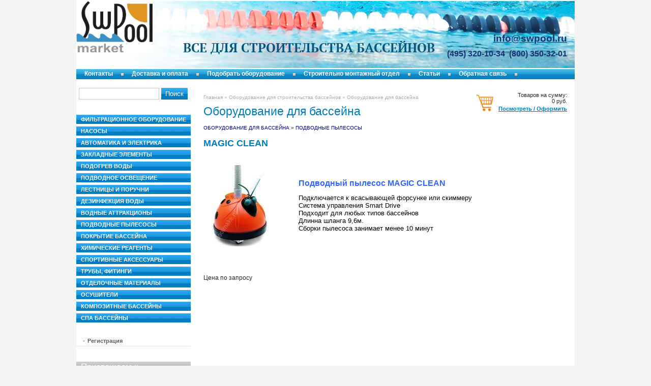

--- FILE ---
content_type: text/html; charset=utf-8
request_url: https://swpool.market/magazin?mode=folder&folder_id=764149201
body_size: 6121
content:



<!DOCTYPE html PUBLIC "-//W3C//DTD XHTML 1.0 Transitional//EN" "http://www.w3.org/TR/xhtml1/DTD/xhtml1-transitional.dtd">
<html xmlns="http://www.w3.org/1999/xhtml" xml:lang="en" lang="ru">
<head>
<meta name="robots" content="all"/>
<meta http-equiv="Content-Type" content="text/html; charset=UTF-8" />
<meta name="description" content=" Подводные пылесосы Оборудование для строительства бассейнов" />
<meta name="keywords" content=" Подводные пылесосы бассейн, оборудование, фильтр, насос, дезинфекия воды в бассейне" />
<title> Подводные пылесосы оборудования для бассейнов</title>
<link href="/t/v7/images/styles.css" rel="stylesheet" type="text/css" />
<link href="/t/v7/images/styles_shop.css" rel="stylesheet"  type="text/css" />
<link rel='stylesheet' type='text/css' href='/shared/highslide-4.1.13/highslide.min.css'/>
<script type='text/javascript' src='/shared/highslide-4.1.13/highslide.packed.js'></script>
<script type='text/javascript'>
hs.graphicsDir = '/shared/highslide-4.1.13/graphics/';
hs.outlineType = null;
hs.showCredits = false;
hs.lang={cssDirection:'ltr',loadingText:'Загрузка...',loadingTitle:'Кликните чтобы отменить',focusTitle:'Нажмите чтобы перенести вперёд',fullExpandTitle:'Увеличить',fullExpandText:'Полноэкранный',previousText:'Предыдущий',previousTitle:'Назад (стрелка влево)',nextText:'Далее',nextTitle:'Далее (стрелка вправо)',moveTitle:'Передвинуть',moveText:'Передвинуть',closeText:'Закрыть',closeTitle:'Закрыть (Esc)',resizeTitle:'Восстановить размер',playText:'Слайд-шоу',playTitle:'Слайд-шоу (пробел)',pauseText:'Пауза',pauseTitle:'Приостановить слайд-шоу (пробел)',number:'Изображение %1/%2',restoreTitle:'Нажмите чтобы посмотреть картинку, используйте мышь для перетаскивания. Используйте клавиши вперёд и назад'};</script>

            <!-- 46b9544ffa2e5e73c3c971fe2ede35a5 -->
            <script src='/shared/s3/js/lang/ru.js'></script>
            <script src='/shared/s3/js/common.min.js'></script>
        <link rel='stylesheet' type='text/css' href='/shared/s3/css/calendar.css' /><link rel="icon" href="/favicon.ico" type="image/x-icon">
<link rel="canonical" href="https://swpool.market/magazin">
<script type="text/javascript" src="/t/v7/images/jquery-1.3.2.js"></script>   
<script type="text/javascript"  src="/t/v7/images/no_cookies.js"></script>
<script type="text/javascript" src="/shared/s3/js/shop_pack_3.1.js"></script>
<script type="text/javascript" src="/t/v7/images/shop_easing.js"></script>



<style type="text/css">.highslide img{  border:0px none !important; display:block }</style> 


<script type="text/javascript">    
    hs.captionId = 'the-caption';
    hs.outlineType = 'rounded-white';
    window.onload = function() {
    hs.preloadImages(5);
    }
</script>

</head>

<body>
<div class="wrapper">
 <div class="header">
  <div class="site_name"><a href="http://swpool.market">
  	<!-- <img src="/t/v7/images/name.png" alt='ООО "Инжегнерные технологии XXI века"'  class="png_bg_dd" />  -->
  	<img src="/d/market-logo.jpg" alt='ООО "Инжегнерные технологии XXI века"' class="png_bg_dd">
  	</a></div>
  <div class="slogan">Все для строительства бассейнов</div>
  <div class="con_top"><div style="text-align: right;"><span data-mce-mark="1" style="font-size: 15pt;"><span data-mce-mark="1" style="font-size: 15pt;">&nbsp; &nbsp; &nbsp; &nbsp; &nbsp; &nbsp; &nbsp;</span></span><span style="font-size:14pt;"><span data-mce-mark="1"><span data-mce-mark="1"> </span></span><span data-mce-mark="1"><span data-mce-mark="1"><span data-mce-mark="1">&nbsp; <a href="mailto:info@swpool.ru" style="font-weight: bold;"><span data-mce-mark="1">info@swpool.ru</span></a></span></span></span></span></div>

<div style="text-align: right; padding: 6px 0px 0px;"><span data-mce-mark="1" style="font-size: 15pt;"><span data-mce-mark="1" style="color: #183371;"><strong><span data-mce-mark="1" style="color: #183371;"><span data-mce-mark="1" style="font-family: Arial, Helvetica, sans-serif;">&nbsp; &nbsp; </span></span></strong></span></span><span style="font-size:13pt;"><span data-mce-mark="1"><span data-mce-mark="1" style="color: #183371;"><strong><span data-mce-mark="1" style="color: #183371;"><span data-mce-mark="1" style="font-family: Arial, Helvetica, sans-serif;">&nbsp;</span></span></strong></span></span></span><span style="font-size:12pt;"><span data-mce-mark="1"><span data-mce-mark="1" style="color: #183371;"><strong><span data-mce-mark="1" style="color: #183371;"><span data-mce-mark="1" style="font-family: Arial, Helvetica, sans-serif;"> &nbsp; &nbsp; &nbsp;</span><span data-mce-mark="1" style="color: #183371;">(495) 320-10-34&nbsp;&nbsp;(800) 350-32-01</span></span></strong></span></span></span></div></div>
 </div>
  <ul class="menutop">
          <li><a  href="/about">Контакты</a></li>
          <li><a  href="/delivery">Доставка и оплата</a></li>
          <li><a  href="/poolcalc">Подобрать оборудование</a></li>
          <li><a target="_blank" href="http://www.swpool.ru/">Строительно монтажный отдел</a></li>
          <li><a  href="/stati">Статьи</a></li>
          <li><a  href="/obratnaya-svyaz">Обратная связь</a></li>
      </ul> 
 <div class="mainclear">
  <div class="maincontent">
    <div class="cart">
    Товаров на сумму:
    <p class="sum"  id="mags">
    <span id="cart_total">0</span> руб.</p>
    <p class="order"><a href="/magazin?mode=cart">Посмотреть / Оформить</a></p>
    <div id="shop-added">Добавлено в корзину</div>        
    </div>  
    <div class="bodycontent">
     <div class="path"><a href="/">Главная</a> &raquo; <a href="/glavnaya">Оборудование для строительства бассейнов</a> &raquo; Оборудование для бассейна</div>
     <h1>Оборудование для бассейна</h1>

<div class="shop-path">
<a href="/magazin">Оборудование для бассейна</a> &raquo; <a href="/magazin?folder_id=561820801&amp;mode=folder">Подводные пылесосы</a></div>

 


<script type="text/javascript" language="javascript" charset="utf-8">/* <![CDATA[ */
/* ]]> */
</script>
<h2 class="shop-product-title">MAGIC CLEAN</h2>

<p><p>
<table width="100%" border="0" class="table0">
<tbody>
<tr>
<td valign="top" style="width: 20%;" colspan="2">
<p style="text-align: center;"><img border="0" alt="s15-Hayward-MagicClean_enl" height="160" width="113" src="/thumb/2/HPsIUTs3D46xYpg9A_sIBQ/180r160/d/s15haywardmagicclean_enl.jpg" onclick="try{hs.expand(this,{src:'/thumb/2/jqMUTFJi-_Ap2DEUFT7rzg/360r300/d/s15haywardmagicclean_enl.jpg'});}catch(e){}" class="highslide" /></p>
</td>
<td>
<blockquote style="margin: 0 0 0 40px; border: none; padding: 0px;">
<p><font size="3" color="#3366ff"><strong>Подводный пылесос MAGIC CLEAN</strong></font></p>
<p><span style="font-size: 10pt;"><span style="color: #000000;">Подключается к всасывающей форсунке или скиммеру<br />Система управления Smart Drive&nbsp;<br />Подходит для любых типов бассейнов<br />Длинна шланга 9,6м.<br />Сборки пылесоса занимает менее 10 минут&nbsp;</span></span></p>
</blockquote>
</td>
</tr>
</tbody>
</table>
</p></p>
 

 


 
<br clear="all" />

<script type="text/javascript">
$(function (){
  $('table[class^=table_shop]').find(':submit').click(function() {
        setTimeout(function() {
        $('span[class^=my_cart_total]').html($('span#cart_total').html()); 
        },1000);
        });
});      
</script>



     
     
     
     
     
     
     
     
     
     
     
     
     
     
     
     
     
     
     
     
     
     
     
     
     
     
     
     
     
     
     
     
     
     
     
     
     
     
     
     
     
     
     
     
     
     
     
     
     
     
     
     
     
     
     
     
     
     
     
     
     
     
     
     
     
     
     
     
     
     
     
     
     
     
     
     
     
     
     
     
     
     
     
     
     
     
     
     
     
     
     
     
     
     
     
     
     
     
     
     
     
     
     
     
     
     
     
     
     
     
     
     
     
     
     
     
     
     
     
     
     
     
     
     
     
     
     
     
     
     
     
     
     
     
     
     
     
     
     
     
     
     
     
     
     
     
     
     
     
     
     
     
     
     
     
     
     
     
     
     
     
     
     
     
     
     
     
     
     
     
     
     
     
     
     
     
     
     
     
     
     
     
     
     
     
     
     
     
     
     
     
     
     
     
     
     
     
     
     
     
     
     
     
     
     
     
     
     
     
     
     
     
     
     
     
     
     
     
     
     
     
     
     
     
     
     
     
     
     
     
     
     
     
     
     
     
     
     
     
     
     
     
     
     
     
     
     
     
     
     
     
     
     
     
     
     
     
     
     
     
     
     
     
     
     
     
     
     
     
     
     
     
     
     
     
     
     
     
     
     
     
     
     
     
     
     
     
     
     
     
     
     
     
     
     
     
     
     
     
     
     
     
     
     
     
     
     
     
     
     
     
     
     
     
     
     
     
     
     
     
     
     
     
     
     
     
     
     
     
     
     
     
     
     
     
     
     
     
     
     
     
     
     
     
     
     
     
     
     
     
     
     
     
     
     
     
     
     
     
     
     
     
     
     
     
     
     
     
     
     
     
     
     
     
     
     
     
     
     
     
     
     
     
     
     
     
     
     
     
     
     
     
     
     
     
     
     
     
     
     
     
     
     
     
     
     
     
     
     
     
     
     
     
     
     
     
     
     
     
     
     
     
     
     
     
     
     
     
     
     
     
     
     
     
     
     
     
     
     
     
     
     
     
     
     
     
     
     
     
     
     
     
     
     
     
     
     
     
     
     
     
     
     
     
     
     
     
     
     
     
     
     
     
     
     
     
     
     
     
     
     
     
     
     

<p>Цена по запросу</p>
<div class="clear"></div>
    </div>
  </div>
  <div class="leftside">
   <form action="/magazin" method="get" class="shop-search-form-inblock">
      <input type="hidden" name="mode" value="search" />
      <input type="text" class="search-text" name="_search" value="" />
      <input type="submit" class="search-button" value="Поиск" />
      <re-captcha data-captcha="recaptcha"
     data-name="captcha"
     data-sitekey="6LfLhZ0UAAAAAEB4sGlu_2uKR2xqUQpOMdxygQnA"
     data-lang="ru"
     data-rsize="invisible"
     data-type="image"
     data-theme="light"></re-captcha></form>
      <ul class="kategories">
              <li class="level_1 "><a href="/magazin?mode=folder&amp;folder_id=260423001">Фильтрационное оборудование</a></li>
                <li class="level_1 "><a href="/magazin?mode=folder&amp;folder_id=260422601">Насосы</a></li>
                <li class="level_1 "><a href="/magazin?mode=folder&amp;folder_id=513864801">Автоматика и электрика</a></li>
                <li class="level_1 "><a href="/magazin?mode=folder&amp;folder_id=477180001">Закладные элементы</a></li>
                <li class="level_1 "><a href="/magazin?mode=folder&amp;folder_id=477184801">Подогрев воды</a></li>
                <li class="level_1 "><a href="/magazin?mode=folder&amp;folder_id=477185001">Подводное освещение</a></li>
                <li class="level_1 "><a href="/magazin?mode=folder&amp;folder_id=477185401">Лестницы и поручни</a></li>
                <li class="level_1 "><a href="/magazin?mode=folder&amp;folder_id=477185601">Дезинфекция воды</a></li>
                <li class="level_1 "><a href="/magazin?mode=folder&amp;folder_id=477186801">Водные аттракционы</a></li>
                <li class="level_1 "><a href="/magazin?mode=folder&amp;folder_id=561820801">Подводные пылесосы</a></li>
                <li class="level_1 "><a href="/magazin?mode=folder&amp;folder_id=477188001">Покрытие бассейна</a></li>
                <li class="level_1 "><a href="/magazin?mode=folder&amp;folder_id=477188801">Химические реагенты</a></li>
                <li class="level_1 "><a href="/magazin?mode=folder&amp;folder_id=576947401">Спортивные аксессуары</a></li>
                <li class="level_1 "><a href="/magazin?mode=folder&amp;folder_id=477189001">Трубы, фитинги</a></li>
                <li class="level_1 "><a href="/magazin?mode=folder&amp;folder_id=514318601">Отделочные материалы</a></li>
                <li class="level_1 "><a href="/magazin?mode=folder&amp;folder_id=579169001">Осушители</a></li>
                <li class="level_1 "><a href="/magazin?mode=folder&amp;folder_id=84811006">КОМПОЗИТНЫЕ БАССЕЙНЫ</a></li>
                <li class="level_1 "><a href="/magazin?mode=folder&amp;folder_id=153578406">СПА БАССЕЙНЫ</a></li>
              </ul>  
            <ul class="menu">
                  <li><a  href="/users">-<span class="s1">Регистрация</span></a></li>
              </ul>
            <h2 class="bname"><span class="s1">Приглашаем к сотрудничеству профильные организации</span></h2>
      <div class="block">
       <p align="justify"><span style="font-size: 9pt;">Для строительных, &nbsp;монтажных ор-</span><br />
<span style="font-size: 9pt;">ганизаций &nbsp;предлагаем достойные&nbsp;</span><br />
<span style="font-size: 9pt;">скидки, &nbsp; &nbsp;подбор &nbsp; &nbsp; оборудования,&nbsp;</span><br />
<span style="font-size: 9pt;">техническую &nbsp; &nbsp;поддержку, &nbsp; &nbsp;пере-</span><br />
<span style="font-size: 9pt;">адресацию &nbsp; наших &nbsp;региональных&nbsp;</span><br />
<span style="font-size: 9pt;">заказов.&nbsp;</span><br />
&nbsp;</p>

<p align="justify"><span style="font-size: 9pt;">Для начинающих бизнес в сфере&nbsp;<br />
<span style="font-size: 9pt;">строительства бассейнов:</span></span><br />
&nbsp;</p>

<p><span style="font-size: 9pt;">- Обучение;</span><br />
<span style="font-size: 9pt;">- Шаблоны расчета бассейна</span><br />
<span style="font-size: 9pt;">- Подбор оборудования</span><br />
<span style="font-size: 9pt;">- Техническая поддержка</span><br />
<span style="font-size: 9pt;">- Запчасти</span><br />
<span style="font-size: 9pt;">- Шеф - монтаж</span><br />
<br />
<span style="font-size: 9pt;">&nbsp; &nbsp; &nbsp; &nbsp; &nbsp;&nbsp;<strong>&nbsp; <a href="/obratnaya-svyaz">Напишите нам</a></strong></span></p>
      </div>         
  </div>
 </div>
</div>
<div class="footer">
  <ul class="menubot">
          <li><a  href="/about">Контакты</a></li>
          <li><a  href="/delivery">Доставка и оплата</a></li>
          <li><a  href="/poolcalc">Подобрать оборудование</a></li>
          <li><a target="_blank" href="http://www.swpool.ru/">Строительно монтажный отдел</a></li>
          <li><a  href="/stati">Статьи</a></li>
          <li><a  href="/obratnaya-svyaz">Обратная связь</a></li>
      </ul>
  <div class="site_dev"><span style='font-size:14px;' class='copyright'><!--noindex--><a target="_blank" href="http://megagroup.ru/" rel="nofollow" title="Создание сайта в Санкт Петербурге megagroup.ru"  class="copyright">Создание сайта Санкт Петербург megagroup.ru</a><!--/noindex--></span></div>
  <div class="site_copy">Copyright &copy; 2011 ООО "Инжегнерные технологии XXI века"</div>
  <div class="counters"><!-- begin of Top100 code

<script id="top100Counter" type="text/javascript" src="http://counter.rambler.ru/top100.jcn?2623789"></script>
<noscript>
<a href="http://top100.rambler.ru/navi/2623789/">
<img src="http://counter.rambler.ru/top100.cnt?2623789" alt="Rambler's Top100" border="0" />
</a>

</noscript>
end of Top100 code -->



<!--LiveInternet counter--><script type="text/javascript"><!--
document.write("<a href='http://www.liveinternet.ru/click' "+
"target=_blank><img src='//counter.yadro.ru/hit?t44.6;r"+
escape(document.referrer)+((typeof(screen)=="undefined")?"":
";s"+screen.width+"*"+screen.height+"*"+(screen.colorDepth?
screen.colorDepth:screen.pixelDepth))+";u"+escape(document.URL)+
";h"+escape(document.title.substring(0,80))+";"+Math.random()+
"' alt='' title='LiveInternet' "+
"border='0' width='31' height='31'><\/a>")
//--></script><!--/LiveInternet-->





<!-- Rating@Mail.ru counter 
<script type="text/javascript">//<![CDATA[
var a='';js=10;d=document;
try{a+=';r='+escape(d.referrer);}catch(e){}try{a+=';j='+navigator.javaEnabled();js=11;}catch(e){}
try{s=screen;a+=';s='+s.width+'*'+s.height;a+=';d='+(s.colorDepth?s.colorDepth:s.pixelDepth);js=12;}catch(e){}
try{if(typeof((new Array).push('t'))==="number")js=13;}catch(e){}
try{d.write('<a href="http://top.mail.ru/jump?from=2142539"><img src="http://d1.cb.b0.a2.top.mail.ru/counter?id=2142539;t=55;js='+js+
a+';rand='+Math.random()+'" alt="Рейтинг@Mail.ru" style="border:0;" height="31" width="88" \/><\/a>');}catch(e){}//]]></script>
<noscript><p><a href="http://top.mail.ru/jump?from=2142539"><img src="http://d1.cb.b0.a2.top.mail.ru/counter?js=na;id=2142539;t=55" 
style="border:0;" height="31" width="88" alt="Рейтинг@Mail.ru" /></a></p></noscript>
 //Rating@Mail.ru counter -->
<!--__INFO2026-01-15 01:00:56INFO__-->
</div>
  <div class="clear"></div>  
</div>

<!-- assets.bottom -->
<!-- </noscript></script></style> -->
<script src="/my/s3/js/site.min.js?1768224484" ></script>
<script src="/my/s3/js/site/defender.min.js?1768224484" ></script>
<script src="https://cp.onicon.ru/loader/53febd2c72d22c9927000073.js" data-auto async></script>
<script >/*<![CDATA[*/
var megacounter_key="b32197e3f19799ce70646f6d079f1a2e";
(function(d){
    var s = d.createElement("script");
    s.src = "//counter.megagroup.ru/loader.js?"+new Date().getTime();
    s.async = true;
    d.getElementsByTagName("head")[0].appendChild(s);
})(document);
/*]]>*/</script>
<script >/*<![CDATA[*/
$ite.start({"sid":229105,"vid":229882,"aid":15830,"stid":4,"cp":21,"active":true,"domain":"swpool.market","lang":"ru","trusted":false,"debug":false,"captcha":3,"onetap":[{"provider":"vkontakte","provider_id":"51976518","code_verifier":"zGyMM25mmZzAMyzUMY5UDIZ42G3NINMQGMUMNF3xUGj"}]});
/*]]>*/</script>
<!-- /assets.bottom -->
</body>
<!-- h.u. -->
</html>

--- FILE ---
content_type: text/css
request_url: https://swpool.market/t/v7/images/styles.css
body_size: 3052
content:
@charset "utf-8";
/* CSS Document */

html, body { margin: 0; padding: 0; height: 100%;}
body { background: #F4F4F4; color: #2A2A29; font: 12px Arial, Helvetica, sans-serif; text-align: left;}

a { color: #000080; text-decoration: none;}
a:hover { color: #E86E00; text-decoration: underline;}
a img { border-color: #E86E00;}

h1,h2,h3,h4,h5,h6, .pagename { font-weight: normal; color: #017CBD;}
h1, .pagename { font-size: 23px; margin: 0 0 13px;}
h2 { font-size: 18px;}
h3 { font-size: 16px;}
h4 { font-size: 14px;}
h5 { font-size: 12px;}
h6 { font-size: 11px;}

@font-face {
    font-family: 'PTSerifBold';
    src: url('pt_serif-web-bold-webfont.eot');
    src: local('☺'), url('pt_serif-web-bold-webfont.woff') format('woff'), url('pt_serif-web-bold-webfont.ttf') format('truetype'), url('pt_serif-web-bold-webfont.svg#PTSerifBold') format('svg');
    font-weight: normal;
    font-style: normal;
}


/* content
-------------------------------*/
.bodycontent { padding: 30px 18px 30px 25px; min-height: 200px; margin: 0 0 0 225px;}

.path { font-size: 10px; color: #ACACAC; margin: 0 0 9px;}
.path a { color: #ACACAC; text-decoration: none;}
.path a:hover { color: #ACACAC; text-decoration: underline;}

.cart { float: right; margin: 25px 15px 0 0; padding: 0 0 0 43px; background: url(cart_i.png) no-repeat left bottom; font: 11px Arial, Helvetica, sans-serif; color: #2A2A29; text-align: right;}
.cart a { color: #017CBD; text-decoration: underline;}
.cart p { margin: 0;}
.cart .sum {}
.cart .order { font-weight: bold; padding: 3px 0 0;}
/* wrapper
-------------------------------*/
.wrapper { width: 980px; min-height: 100%; margin: 0 auto; background: #FFF;}
/* header
-------------------------------*/
.header { height: 136px; position: relative; background: url(h_p.jpg) no-repeat left top;}
.site_name { position: absolute; top:2px; left: 0;}
.site_name a img { border: none;}

.slogan {position:absolute; left:14px; top:100px; font:normal 25px PTSerifBold, Tahoma, Geneva, sans-serif; text-transform:uppercase; color:#07547d;}

.con_top { position: absolute; top: 73px; right: 15px; width: 300px; text-align: right; font-family: Arial, Helvetica, sans-serif; color: #183371;}
.con_top p { margin: 0;}
.con_top a { color: #183371; text-decoration:underline;}
.con_top a:hover {text-decoration:none;}

/* menutop */
ul.menutop { margin: 0; padding: 0; list-style: none; font-size: 0; height: 20px; background: url(m2_back.gif) repeat-x left top;}
ul.menutop li { float: left; margin: 0; padding: 0 21px 0 16px; font: bold 12px/1 Arial, Helvetica, sans-serif; background: url(m2_i.gif) no-repeat right center;}
ul.menutop li a { display: inline-block; height: 14px; border-bottom: 3px solid transparent; padding: 3px 0 0; color: #FFFFFF; text-decoration: none;}
ul.menutop li a:hover { color: #FFFFFF; text-decoration: none; border-bottom-color: #F88319;}

/* main
-------------------------------*/
.mainclear { height: 1%; width: 100%; padding: 0 0 110px; position: relative;}
.mainclear:after { content: '.'; display: block; clear: both; height: 0; visibility: hidden;}
.maincontent { width: 100%; float: left; overflow: hidden;}
/* leftside
-------------------------------*/
.leftside { width: 225px; float: left; margin-left: -100%; position: relative;}
/* kategories */
ul.kategories { margin: 0; padding: 30px 0 20px; list-style: none; width: 225px;}
ul.kategories li { margin: 0; padding: 0; height: 1%; font: bold 11px Arial, Helvetica, sans-serif; border-bottom: 1px solid #DADADA;}
ul.kategories li a { display: block; height: 1%; padding: 5px 10px 6px 15px; margin-left: 17px; color: #2A2A29; text-decoration: none; background: url(k_i.gif) no-repeat 0 9px;}
ul.kategories li a:hover { color: #E96E00; text-decoration: none;}

ul.kategories .level_1 { margin: 0 0 5px; padding: 0; text-transform: uppercase; border-bottom: none;}
ul.kategories .level_1 a { display: block; height: 1%; margin: 0; padding: 3px 9px 0; color: #FFFFFF; text-decoration: none; background: #027DC1 url(k_bg.gif) repeat-x left top; border-bottom: 3px solid transparent;}
ul.kategories .level_1 a:hover { color: #FFFFFF; text-decoration: none; border-bottom-color: #F88319;}

/*ul.kategories .level_2 a { margin-left: 17px;}
ul.kategories .level_3 a { margin-left: 27px;}
ul.kategories .level_4 a { margin-left: 37px;}*/

ul.kategories .first_1 { margin-top: 10px;}

/* menu */
ul.menu { margin: 0; padding: 0 0 30px; list-style: none; width: 225px;}
ul.menu li { margin: 0; padding: 5px 10px 4px 13px; font-size: 0; line-height: 0; height: 1%; border-bottom: 1px solid #E2E2E2;}
ul.menu li a { font: bold 11px Arial, Helvetica, sans-serif; color: #5C5D5D; text-decoration: none;}
ul.menu li a:hover { color: #017CBD; text-decoration: none;}
ul.menu li a .s1 { padding-left: 5px;}

.bname { font-size: 17px; color: #FFFFFF; background: #9B9B9B url(bn_b.gif) repeat-x left bottom; margin: 0;}
.bname .s1 { display: block; height: 1%; background: url(bn_t.gif) repeat-x left top; padding: 1px 9px 2px;}
.block { background: #ECECEC; padding: 10px 10px 15px; margin: 0 0 30px; font-size: 10px; line-height: 1.4; color: #383737;}
.block a { color: #069BCC;}
.block p { margin: 0;}
/* footer
-------------------------------*/
.footer { width: 980px; height: 110px; margin: -110px auto 0; position: relative;}
/* menubot */
ul.menubot { text-align: center; margin: 0; padding: 0; list-style: none; font-size: 0; height: 20px; background: url(m3_back.gif) repeat-x left top;}
ul.menubot li { display: inline-block; margin: 0; padding: 0 1px 0 0; font: 10px/20px Arial, Helvetica, sans-serif; text-transform: uppercase; background: url(m3_i.gif) no-repeat right top;}
*+html ul.menubot li { display: inline;}
ul.menubot li a { display: inline-block; padding: 0 18px; color: #FFFFFF; text-decoration: none;}
ul.menubot li a:hover { color: #FFFFFF; text-decoration: none; background: url(m3_bgo.gif) repeat-x left top;}

.site_dev { float: left; margin: 31px 0 0 25px; padding: 0 0 0 37px; background: url(mega.png) no-repeat left center; height: 30px; font: bold 10px/13px Arial, Helvetica, sans-serif; color: #353534;}
.site_dev a { color: #E66E03; display: block;}
.site_copy { float: right; margin: 37px 17px 0 0; font: bold 11px Arial, Helvetica, sans-serif; color: #017CBD;}
.counters { padding: 27px 0 0; text-align: center;}
/* Tables
-------------------------------*/

/*table.table0 td p,table.table1 td p,table.table2 td p { margin: 0;}*/

table.table0 { border-collapse: collapse;  border-spacing: 0;}
table.table0 td { padding: 5px; border: none;}

table.table1 { border-collapse: collapse;  border-spacing: 0;}
/*table.table1 tr:hover { background: #e9e9e9;}*/
table.table1 td { padding: 5px; border: 1px solid #91949a;}

table.table2 { border-collapse: collapse;  border-spacing: 0;}
/*table.table2 tr:hover { background: #e9e9e9;}*/
table.table2 td { padding: 5px; border: 1px solid #91949a;}
table.table2 th { padding: 8px 5px; border: 1px solid #fff; background-color: #9D9D9D; color: #fff; text-align: left;}

/* GALLERY */

table.gallery {border-spacing: 10px; border-collapse: separate;}
table.gallery td {background-color: #f0f0f0; text-align: center; padding: 15px;}
table.gallery td img {}

/* HR line */

hr { color: #aaa; background: #aaa; height: 1px; border: none;}

.thumb              {color: #000000;}

.clear { clear: both; height: 0; overflow: hidden; font-size: 0;}

/* */

td.shop-column1 { width: 70%; padding-right: 10px; }
td.shop-column2 { width: 30%; }

h2.shop-product-title { font-size: 18px; font-weight: bold; }

/* SHOP CART */

div.shop-cart { text-align: right; font-size: 10px; text-transform: uppercase; margin-bottom: 20px; }
a.shop-cart { font-size:10px; font-family: tahoma; font-weight: bold; text-decoration: none; text-transform: uppercase;}
a.shop-cart:hover { font-size:10px; font-family: tahoma; font-weight: bold; text-decoration: underline; text-transform: uppercase;}

/* SHOP PATH */

div.shop-path { text-align: left; font-size: 10px; text-transform: uppercase; margin-bottom: 10px; }
a.shop-path { font-size:10px; font-family: tahoma; font-weight: bold; text-decoration: none; text-transform: uppercase;}
a.shop-path:hover { font-size:10px; font-family: tahoma; font-weight: bold; text-decoration: underline; text-transform: uppercase;}

/* SHOP FOLDERS */

div.shop-folders { }
div.shop-folders-title { color:#000000;font-weight:bold;padding:5px;background-color:#e0e0e0; }
div.shop-folders-body { padding: 15px; font-size: 11px; }
a.shop-folder { font-size:10px; font-family: tahoma; font-weight: bold; text-decoration: none; text-transform: uppercase;}
a.shop-folder:hover { font-size:10px; font-family: tahoma; font-weight: bold; text-decoration: underline; text-transform: uppercase;}

/* SHOP PRODUCT LIST */

table.shop-products { font-size:11px; border-collapse: collapse;  border-spacing:0; border-bottom: 1px solid #cccccc;  }
table.shop-products td { padding:5px; border-right: 1px solid #cccccc; border-left: 1px solid #cccccc;}
td.product-th { padding:5px; background-color: #cccccc; font-weight: bold; color: #000000; text-align: center; }
td.product-tb { padding:5px; border-top: 1px solid #cccccc; text-align: right; }

div.shop-add-to-cart { padding:5px; }
span.shop-remove-from-cart { cursor: pointer; color: #cc0000; text-decoration: underline; }
span.shop-remove-from-cart:hover { cursor: pointer; color: #000000; text-decoration: underline; }

/* SHOP PRODUCT LIST STAGE */

table.stage { font-size:11px; }
td.stage-title { text-transform:uppercase; background-color:#cccccc; padding:7px; }
td.stage-image { padding: 5px; text-align:center; }
td.stage-body { padding: 10px; }


/* SHOP PRODUCT FORMS */

input.number { border:1px solid #cccccc; }
input.shop-add-to-cart { }
form.nomargin { margin: 0px;}


form.hidden { margin: 0px; }



ul.boxes {
  color: #cccccc;
  margin: 0px 0px 0px 5px;
  padding: 0px 0px 0px 10px;
}

ul.boxes li { margin-bottom: 5px; }
ul.boxes li:hover { margin-bottom: 5px; }

.shop-search-form-inblock {
  diplay:block;
  margin:15px 0 0;
  padding:2px 0 0 5px;
  overflow:hidden;
}
.shop-search-form-inblock .search-text {
  margin:0;
  padding:2px 5px;
  width:146px;
  height:17px;
  border:1px solid #cacaca;
  float:left;
  
}
.shop-search-form-inblock .search-button {
  padding:3px;
  height:23px;
  background:url(search_button_bg.gif) 50% repeat-x;
  width:52px;
  margin:0 0 0 4px;
  border:none;
  text-align:center;
  color:#fff;  
  float:left;
  cursor:pointer;
}

.folder_desc p {margin:0;}
.folder_desc table td p {margin:auto;}

--- FILE ---
content_type: text/javascript
request_url: https://counter.megagroup.ru/b32197e3f19799ce70646f6d079f1a2e.js?r=&s=1280*720*24&u=https%3A%2F%2Fswpool.market%2Fmagazin%3Fmode%3Dfolder%26folder_id%3D764149201&t=%D0%9F%D0%BE%D0%B4%D0%B2%D0%BE%D0%B4%D0%BD%D1%8B%D0%B5%20%D0%BF%D1%8B%D0%BB%D0%B5%D1%81%D0%BE%D1%81%D1%8B%20%D0%BE%D0%B1%D0%BE%D1%80%D1%83%D0%B4%D0%BE%D0%B2%D0%B0%D0%BD%D0%B8%D1%8F%20%D0%B4%D0%BB%D1%8F%20%D0%B1%D0%B0%D1%81%D1%81%D0%B5%D0%B9%D0%BD%D0%BE%D0%B2&fv=0,0&en=1&rld=0&fr=0&callback=_sntnl1768437183285&1768437183285
body_size: 87
content:
//:1
_sntnl1768437183285({date:"Thu, 15 Jan 2026 00:33:03 GMT", res:"1"})